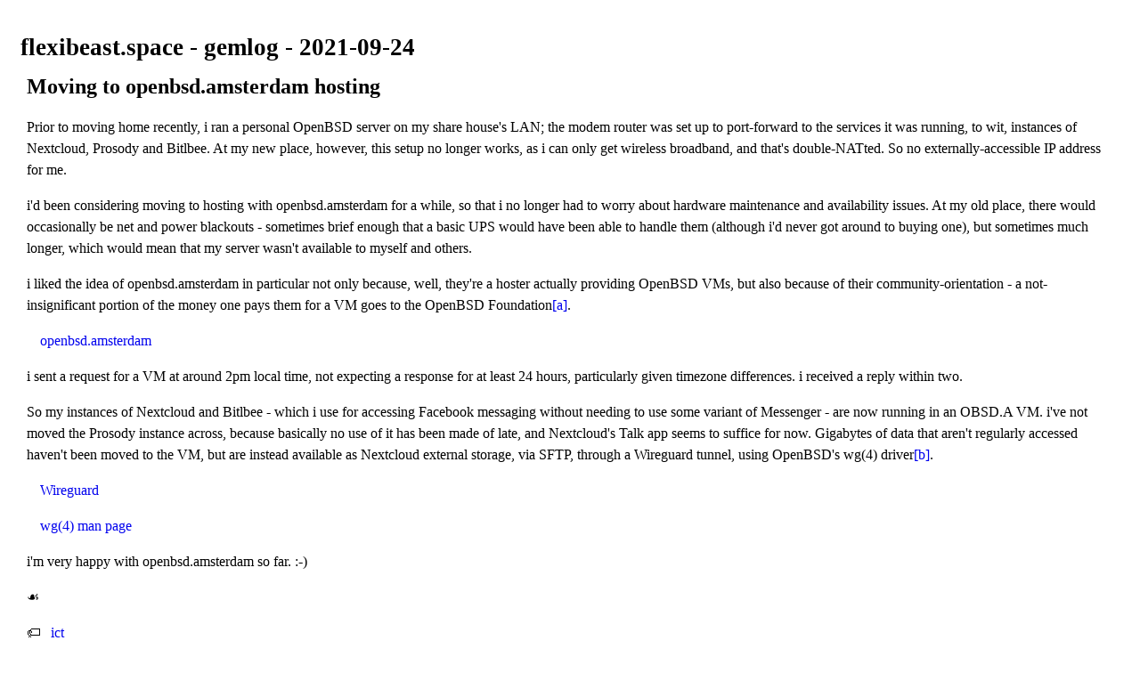

--- FILE ---
content_type: text/html
request_url: https://flexibeast.space/gemlog/2021-09-24.html
body_size: 4838
content:
<!DOCTYPE html>
<html lang='en-AU'>
  <head>
    <meta charset='UTF-8'>
    <meta name='viewport' content='width=device-width'>
    <link href='/styles.css' rel='stylesheet'>
    <link rel='icon' type='image/svg+xml' href='/favicon.svg'> 
    <title>flexibeast.space - gemlog - 2021-09-24 - Moving to openbsd.amsterdam hosting</title>
  </head>
  <body lang='en-AU'>
    <div id='content'>
      <header>
        <h1><a title='home' class='site-title' href='/'>flexibeast.space</a> - <a title='gemlog home' class='section-title' href='/gemlog/'>gemlog</a> - 2021-09-24</h1>
        <nav class='site-nav'>
          <ul class='nav-menu'>
            <li class='nav-item'>
              <a href='/about-me.html'>About me</a>
            </li>
            <li class='nav-item'>
              <a href='/gemlog/'>My gemlog</a>
            </li>
            <li class='nav-item'>
              <a href='/thoughts.html'>Short thoughts</a>
            </li>
            <li class='nav-item'>
              <a href='/poetry/'>Poetry</a>
            </li>
            <li class='nav-item'>
              <a href='/fiction/'>Fiction</a>
            </li>
            <li class='nav-item'>
              <a href='/erotica/'>Erotica</a>
            </li>
            <li class='nav-item'>
              <a href='/quotes/'>Quotes</a>
            </li>
            <li class='nav-item'>
              <a href='/suggested.html'>Suggested reading</a>
            </li>
            <li class='nav-item'>
              <a href='/maths.html'>Maths resources</a>
            </li>
            <li class='nav-item'>
              <a href='/misc/'>Miscellaneous</a>
            </li>
          </ul>
        </nav>
      </header>
      <main>
        <h2>Moving to openbsd.amsterdam hosting</h2>
        <p>Prior to moving home recently, i ran a personal OpenBSD server on my share house's LAN; the modem router was set up to port-forward to the services it was running, to wit, instances of Nextcloud, Prosody and Bitlbee. At my new place, however, this setup no longer works, as i can only get wireless broadband, and that's double-NATted. So no externally-accessible IP address for me.</p>
        <p>i'd been considering moving to hosting with openbsd.amsterdam for a while, so that i no longer had to worry about hardware maintenance and availability issues. At my old place, there would occasionally be net and power blackouts - sometimes brief enough that a basic UPS would have been able to handle them (although i'd never got around to buying one), but sometimes much longer, which would mean that my server wasn't available to myself and others.</p>
        <p>i liked the idea of openbsd.amsterdam in particular not only because, well, they're a hoster actually providing OpenBSD VMs, but also because of their community-orientation - a not-insignificant portion of the money one pays them for a VM goes to the OpenBSD Foundation<a class='inline' href='#footnote-a'>[a]</a>.</p>
        <p>
          <a href='https://openbsd.amsterdam/'>openbsd.amsterdam</a>
        </p>
        <p>i sent a request for a VM at around 2pm local time, not expecting a response for at least 24 hours, particularly given timezone differences. i received a reply within two.</p>
        <p>So my instances of Nextcloud and Bitlbee - which i use for accessing Facebook messaging without needing to use some variant of Messenger - are now running in an OBSD.A VM. i've not moved the Prosody instance across, because basically no use of it has been made of late, and Nextcloud's Talk app seems to suffice for now. Gigabytes of data that aren't regularly accessed haven't been moved to the VM, but are instead available as Nextcloud external storage, via SFTP, through a Wireguard tunnel, using OpenBSD's wg(4) driver<a class='inline' href='#footnote-b'>[b]</a>.</p>
        <p>
          <a href='https://www.wireguard.com/'>Wireguard</a>
        </p>
        <p>
          <a href='https://man.openbsd.org/wg.4'>wg(4) man page</a>
        </p>
        <p>i'm very happy with openbsd.amsterdam so far. :-)</p>
        <p>☙</p>
        <p class='tags-list'>🏷 <a class='tag' href='posts-by-tag.html#ict'>ict</a></p>
        <p>
          <a href='glossary.html'>Glossary</a>
        </p>
        <p>
          <a href='index.html'>Gemlog Home</a>
        </p>
        <p>☙</p>
        <p><span id='footnote-a'>[a]</span> Who i occasionally donate to anyway, as my way of saying thanks for quality software that i use regularly.</p>
        <p><span id='footnote-b'>[b]</span> 2021-10-11: A WireGuard-on-OpenBSD tutorial by Solène:</p>
        <p>
          <a href='https://portal.mozz.us/gemini/perso.pw/blog/articles/openbsd-wireguard-exit.gmi'>Full WireGuard setup with OpenBSD</a>
        </p>
      </main>
      <footer></footer>
    </div>
  </body>
</html>


--- FILE ---
content_type: text/css
request_url: https://flexibeast.space/styles.css
body_size: 5743
content:
:root {
    color-scheme: light dark;
}

.attribution {
    margin-left: 0ex;
}

a {
    box-decoration-break: clone;
    margin-left: 2ex;
    text-decoration-line: none;
    text-decoration-thickness: 0.1ex;
}

a:focus {
    outline: rgb(0, 0, 0) dotted 1px;
}

a:link {
    text-decoration-style: wavy;
}

a.heading {
    color: black;
    margin-left: 0px;
    text-decoration-line: none;
}

a.image .image-preview {
    display: block;
    margin-left: 4ex;
    position: absolute;
    visibility: hidden;
}

a.image .image-preview img {
    height: 0px;
}

a.image:focus .image-preview img,
a.image:hover .image-preview img {
    border-style: solid;
    border-width: 2px;
    height: auto;
    margin-top: 1ex;
    max-width: 30ex;
    visibility: visible; z-index: 10; }

a.inline {
    margin-left: 0px;
}

a.site-title:hover::after,
a.section-title:hover::after {
    content: "🔗";
    display: inline-block;
    font-size: initial;
    line-height: normal;
    position: absolute;
    vertical-align: middle;
}

a.site-title:link,
a.section-title:link {
    color: black;
    margin-left: 0px;
    text-decoration-line: none;
}

a.site-title:visited,
a.section-title:visited {
    color: black;
    margin-left: 0px;
    text-decoration-line: none;
}

a.tag {
    margin-left: 0px;
}

a.tag:nth-child(1) {
    margin-left: 1ex;
}

blockquote {
    border-left: 1px solid rgb(190, 190, 190);
    margin-left: 0ex;
    padding-left: 1em;
}

body {
    /* background: linear-gradient(to right, rgb(180, 126, 220), rgb(73, 128, 35)); */
    /* Use OKLAB rather than OKLCH for gradients;
       cf. https://chriscoyier.net/2023/05/25/two-things-that-are-not-great-about-oklch/ */
    background: linear-gradient(to right, oklab(68% 0.09 -0.11), oklab(54% -0.1 0.1));
}

div#content {
    background: white;
    border-radius: 10px;
    margin: 3ex auto;
    padding-bottom: 2ex;
    padding-left: 1ex;
    padding-right: 3ex;
    padding-top: 2ex;
}

div#posts-list {
    align-items: start;
    display: grid;
    grid-template-columns: [date] 13ex [title] auto;
    grid-template-rows: auto;
    line-height: 140%;
    row-gap: 1ex;
}

footer {
    height: 2ex;
}

h1 {
    font-size: 170%;
    line-height: 120%;
    margin-bottom: 0px;
    margin-top: 0px;
}

h1:hover:has(a.site-title:hover) + nav.site-nav {
    animation-name: fadeInOpacity;
    animation-iteration-count: 1;
    animation-timing-function: ease-in;
    animation-duration: 0.5s;
    height: auto;
    margin: 0px 0px 0px 1ex;
    opacity: 1;
    padding: 0px;
    position: fixed;
    visibility: visible;
}

h2 {
    line-height: 120%;
    margin-top: 0px;
}

h3:hover::after {
    content: "🔗";
    display: inline-block;
    font-size: 50%;
    margin-left: 1ex;
}

header {
    margin-left: 1ex;
    margin-right: 1ex;
}

html { }

li {
    padding-bottom: 1ex;
    padding-left: 1ex;
    padding-top: 1ex;
}

li.nav-item {
    margin: 0px;
    padding: 0px 2ex 0.5ex;
}

li.thought a {
    color: black;
    font-size: 66%;
    line-height: normal;    
    margin-left: 1ex;
    padding-bottom: 0.5ex;
    position: relative; 
    vertical-align: middle;
} 

main {
    line-height: 150%;
    margin-left: 2ex;
    margin-top: 2ex;
}

nav.site-nav {
    height: 0px;
    background-color: white;
    border-style: dotted;
    border-width: 1.5px;
    margin: 0px 0px 0px 1ex;
    padding: 0px;
    position: fixed;
    visibility: hidden;
    width: min-content;
    z-index: 10;
}

nav.site-nav:focus,
nav.site-nav:hover {
    height: auto;
    position: fixed;
    visibility: visible;
}

nav.site-nav + p {
    margin-top: 1.2em;
}

nav.site-nav a {
    margin: 0px;
    padding: 0px;
    white-space: nowrap;
}

p {
    margin-bottom: 1.3ex;
}

p:has(> a) {
    margin-bottom: 0.8ex;
    margin-top: 0ex;
}

p.footnote {
    margin-left: 0ex;
}

p.footnote > a {
    margin-left: 0ex;
}

p.footnote + blockquote {
    margin-left: 0ex;
}

p.tags-list {
    margin-left: 0ex;
}

p.tags-list + p,
p.tags-list + p + p {
    margin-left: -2ex;
}

pre {
    white-space: pre-wrap;
}

span.post-date {
    text-align: start;
    text-wrap: nowrap;
}

span.post-title {
    text-align: start;
}

span.post-title a {
    margin-left: 0;
}

table {
    margin-left: 0px; 
    padding-top: 0px;
}

table.generic {
    border-style: solid;
    border-width: 1px;
    margin-top: 1em;
    padding-left: 1em;
    padding-right: 1em;
}

td {
    padding-bottom: 1ex;
    vertical-align: top;
}

td a {
    margin-left: 0px;
}

ul {
    list-style-position: outside;
    margin-left: 1em;
    padding-left: 0px;
}

ul.nav-menu {
    font-size: initial;
    font-weight: initial;
    line-height: normal;
    list-style: none;
    margin: 1ex 0px;
    padding: 0px;
}

ul.tag-toc {
    list-style-type: none;
    margin-left: 0px;
}

ul.tag-toc li {
    padding-left: 0px;
    padding-top: 0px;
}

@keyframes fadeInOpacity { 
    0% {
        opacity: 0;
    }
    100% {
        opacity: 1;
    }
}

@media screen and (orientation: portrait) {
    div#content {
        margin: 1vw;
        width: auto;
    }
    main {
        max-width: auto;
    }
}

@media screen and not (orientation: portrait) {
    div#content {
        width: 66ex;
    }
    main {
        max-width: 66ex;
    }
}

@media (prefers-color-scheme: dark) {
    a {
        color: white;
    }
    a.heading {
        color: white;
    }
    a.site-title:link,
    a.section-title:link {
        color: white;
    }
    a.site-title:visited,
    a.section-title:visited {
        color: white;
    }
    div#content {
        background-color: black; color: white;
    }
    nav.site-nav {
        background-color: black; color: white;
    }
}

@view-transition {
    navigation: auto;
}
